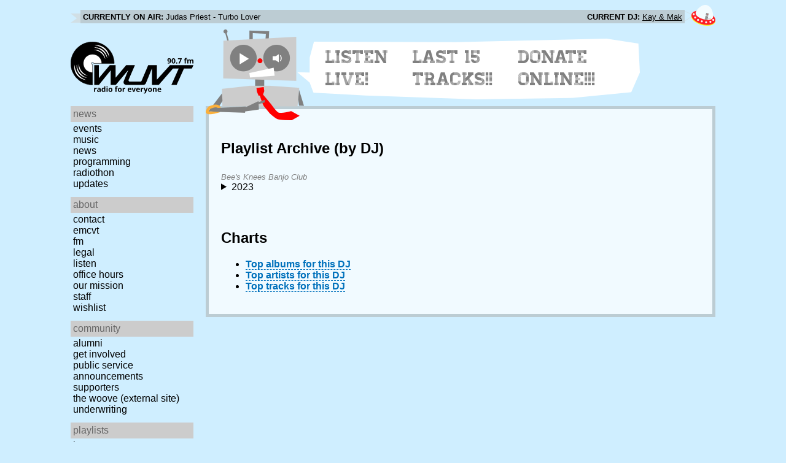

--- FILE ---
content_type: text/html; charset=utf-8
request_url: https://www.wuvt.vt.edu/playlists/dj/1122
body_size: 10564
content:
<!DOCTYPE html>
<html lang="en">
    <head>
        <meta charset="utf-8" />
	<meta name="viewport" content="width=device-width, initial-scale=1" />
        <title>Bee&#39;s Knees Banjo Club - Playlist Archive (by DJ) - WUVT: Radio for Everyone!</title>

        <link rel="stylesheet" type="text/css" href="/static/css/wuvt.css?v=28" />
        <link rel="stylesheet" type="text/css" href="/static/css/glyphiconstrap.css" />
        <link rel="alternate" type="application/atom+xml"
            href="/feed.atom" title="Atom Feed"  />
        
        
        <link rel="shortcut icon"
            href="/static/img/favicon.ico" />
        <link rel="apple-touch-icon"
            href="/static/img/icon.png" />
    </head>
    <body>

<header>
    <div id="nowplaying"> <!-- now playing bar -->
        
        <ul>
            <li><strong>Currently on air:</strong> <span id="current_track">Not Available</span></li>
            <li><strong>Current DJ:</strong> <span id="current_dj">Not Available</span></li>
        </ul>
        
    </div>

    <div id="mainheader">
        <h1>
            <a href="/" title="WUVT-FM 90.7 Blacksburg, VA">
	        <img id="logo" src="/static/img/logo.svg" alt="WUVT: Radio for Everyone! 90.7 FM" />
	    </a>
	    <img id="hamburger" src="/static/img/Hamburger_icon.svg" /> <!--Icon source: https://commons.wikimedia.org/wiki/File:Hamburger_icon.svg-->
	</h1>

        <div id="robot">
        </div>
	<div id="bubble">
            
            <ul>
                <li id="listen-live"><a href="/listen-live">Listen Live!</a></li>
                <li id="last-15"><a href="/last15">Last 15 Tracks!!</a></li>
                <li id="donate-online"><a href="/donate">Donate Online!!!</a></li>
            </ul>
            
        </div>
    </div>
    <nav> <!-- top, horizontal nav bar -->
        
        <ul>
        </ul>
        
    </nav>
</header>

<div id="wrapper">

    <div id="side" class="translateSide">
        <nav id="side_primary">
            
            <ul>
                <li>
                    <span class="menu-heading">News</span>
                    <ul>
                        
                        
                        <li><a href="/category/events">Events</a></li>
                        
                        
                        
                        <li><a href="/category/music">Music</a></li>
                        
                        
                        
                        <li><a href="/category/news">News</a></li>
                        
                        
                        
                        
                        
                        <li><a href="/category/programming">Programming</a></li>
                        
                        
                        
                        <li><a href="/category/radiothon">Radiothon</a></li>
                        
                        
                        
                        
                        
                        <li><a href="/category/station-updates">Updates</a></li>
                        
                        
                        
                        
                    </ul>
                </li>

                <li>
                    <span class="menu-heading">About</span>
                    <ul>
                        
                        <li><a href="/contact">Contact</a></li>
                        
                        
                        <li><a href="/emcvt">EMCVT</a></li>
                        
                        
                        <li><a href="/fm">FM</a></li>
                        
                        
                        <li><a href="/legal">Legal</a></li>
                        
                        
                        <li><a href="/listen-live">Listen</a></li>
                        
                        
                        <li><a href="/office-hours">Office Hours</a></li>
                        
                        
                        <li><a href="/about">Our Mission</a></li>
                        
                        
                        
                        <li><a href="/staff">Staff</a></li>
                        
                        
                        
                        <li><a href="/wishlist">Wishlist</a></li>
                        
                        
                        </ul>
                </li>
                <li>
                    <span class="menu-heading">Community</span>
                    <ul>
                        
                        <li><a href="/alumni">Alumni</a></li>
                        
                        
                        
                        
                        <li><a href="/community">Get Involved</a></li>
                        
                        
                        <li><a href="/public-relations">Public Service Announcements</a></li>
                        
                        
                        <li><a href="/supporters">Supporters</a></li>
                        
                        
                        <li><a href="/the-woove">The Woove (external site)</a></li>
                        
                        
                        <li><a href="/underwriting">Underwriting</a></li>
                        
                        </ul>
                </li>
                <li>
                    <span class="menu-heading">Playlists</span>
                    <ul>
                        <li><a href="/last15">Last 15</a></li>
                        <li><a href="/playlists/date">by date</a></li>
                        <li><a href="/playlists/dj">by DJ</a></li>
                        <li><a href="/playlists/charts">Charts</a></li>
                        </ul>
                </li>
                <li>
                    <span class="menu-heading">Shows</span>
                    <ul>
                        
                        
                        
                        <li><a href="/shows">Schedule</a></li>
                        
                        
                        </ul>
                </li>
                

                <li>
                    <span class="menu-heading">Social</span>
                    <ul>
                        <li><a href="https://www.instagram.com/wuvt" rel="external" title="WUVT on Instagram">Instagram</a></li>
                        <li><a href="https://www.youtube.com/@wuvtfm" rel="external" title="WUVT on YouTube">WUVT on YouTube</a></li>
                        <li><a href="https://www.facebook.com/WUVTFM" rel="external" title="WUVT on Facebook">Facebook</a></li>
                        <li><a href="/feed.atom" rel="feed" title="Atom Feed">Feed</a></li>
                    </ul>
                </li>
            </ul>
            
        </nav>

        
        <ul id="side_social">
        </ul>
        
    </div>

    <div id="content">
        
<section>
    <header>
        <h2>Playlist Archive (by DJ)</h2>
        <h3>Bee&#39;s Knees Banjo Club</h3>
    </header>


<details><summary id="year_2023">2023</summary>
    <ul id="year_2023_data">
        <li><a href="/playlists/set/47812"><time datetime="2023-04-10T11:07:15+00:00" data-format="YYYY-MM-DD HH:mm">2023-04-10 07:07</time>-<time datetime="2023-04-10T12:39:58+00:00" data-format="YYYY-MM-DD HH:mm">2023-04-10 08:39</time></a></li>
        <li><a href="/playlists/set/47711"><time datetime="2023-04-03T11:04:44+00:00" data-format="YYYY-MM-DD HH:mm">2023-04-03 07:04</time>-<time datetime="2023-04-03T12:33:47+00:00" data-format="YYYY-MM-DD HH:mm">2023-04-03 08:33</time></a></li>
        <li><a href="/playlists/set/47598"><time datetime="2023-03-27T11:04:00+00:00" data-format="YYYY-MM-DD HH:mm">2023-03-27 07:04</time>-<time datetime="2023-03-27T12:30:38+00:00" data-format="YYYY-MM-DD HH:mm">2023-03-27 08:30</time></a></li>
        <li><a href="/playlists/set/47387"><time datetime="2023-03-13T11:10:50+00:00" data-format="YYYY-MM-DD HH:mm">2023-03-13 07:10</time>-<time datetime="2023-03-13T12:32:08+00:00" data-format="YYYY-MM-DD HH:mm">2023-03-13 08:32</time></a></li>
        <li><a href="/playlists/set/47236"><time datetime="2023-02-27T12:07:24+00:00" data-format="YYYY-MM-DD HH:mm">2023-02-27 07:07</time>-<time datetime="2023-02-27T13:30:14+00:00" data-format="YYYY-MM-DD HH:mm">2023-02-27 08:30</time></a></li>
        <li><a href="/playlists/set/47126"><time datetime="2023-02-20T11:57:16+00:00" data-format="YYYY-MM-DD HH:mm">2023-02-20 06:57</time>-<time datetime="2023-02-20T13:31:21+00:00" data-format="YYYY-MM-DD HH:mm">2023-02-20 08:31</time></a></li>
        <li><a href="/playlists/set/47017"><time datetime="2023-02-13T12:15:15+00:00" data-format="YYYY-MM-DD HH:mm">2023-02-13 07:15</time>-<time datetime="2023-02-13T13:30:48+00:00" data-format="YYYY-MM-DD HH:mm">2023-02-13 08:30</time></a></li>
        <li><a href="/playlists/set/46908"><time datetime="2023-02-06T12:00:29+00:00" data-format="YYYY-MM-DD HH:mm">2023-02-06 07:00</time>-<time datetime="2023-02-06T13:27:20+00:00" data-format="YYYY-MM-DD HH:mm">2023-02-06 08:27</time></a></li>
        <li><a href="/playlists/set/46801"><time datetime="2023-01-30T11:59:28+00:00" data-format="YYYY-MM-DD HH:mm">2023-01-30 06:59</time>-<time datetime="2023-01-30T13:31:32+00:00" data-format="YYYY-MM-DD HH:mm">2023-01-30 08:31</time></a></li>
        <li><a href="/playlists/set/46694"><time datetime="2023-01-23T12:09:27+00:00" data-format="YYYY-MM-DD HH:mm">2023-01-23 07:09</time>-<time datetime="2023-01-23T13:33:33+00:00" data-format="YYYY-MM-DD HH:mm">2023-01-23 08:33</time></a></li>
    </ul></details>
</section>

<section>
    <header>
        <h2>Charts</h2>
    </header>

    <ul>
        <li><a href="/playlists/charts/dj/1122/albums">Top albums for this DJ</a></li>
        <li><a href="/playlists/charts/dj/1122/artists">Top artists for this DJ</a></li>
        <li><a href="/playlists/charts/dj/1122/tracks">Top tracks for this DJ</a></li>
    </ul>
</section>

    </div>
</div>

<footer>
    © 2007-2026 WUVT-FM et al. <a href="/legal">Some rights reserved.</a> <a href="/privacy">Privacy Policy</a>
</footer>


<script src="/static/js/jquery.js"></script>
<script src="/static/js/moment.min.js"></script>
<script src="/static/js/global.js"></script>
<script src="/static/js/live.js?v=3"></script>
<script src="/static/js/stream.js?v=3"></script>
<script src="/static/js/playlists_by_date.js"></script>
<script src="/static/js/responsive_components.js"></script>
<script src="/js/init.js"></script>

    </body>
</html>